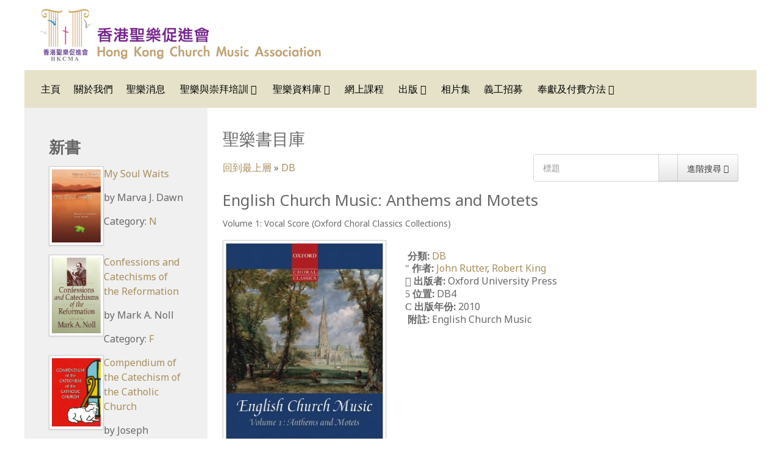

--- FILE ---
content_type: text/html; charset=utf-8
request_url: https://hkchurchmusic.org/index.php/musiclibrary/bookcategory/26-db/570-english-church-music-anthems-and-motets
body_size: 6089
content:
<!DOCTYPE html>
<html xml:lang="zh-tw" lang="zh-tw">
<head>
	<meta http-equiv="content-type" content="text/html; charset=utf-8">
	<meta name="viewport" content="width=device-width, initial-scale=1.0">
<base href="https://hkchurchmusic.org/index.php/musiclibrary/bookcategory/26-db/570-english-church-music-anthems-and-motets">
	<meta name="author" content="hkcmaeditor">
	<meta name="description" content="聖樂資源">
	<meta name="generator" content="Joomla! - Open Source Content Management">
	<title>聖樂書目庫 - DB - English Church Music: Anthems and Motets</title>
	<link href="/components/com_abook/assets/css/style.css" rel="stylesheet" type="text/css">
	<link href="/media/system/css/modal.css?5e9d08f002c55b8e8a5737e57ce010bb" rel="stylesheet" type="text/css">
	<link href="/media/com_icagenda/icicons/style.css?5e9d08f002c55b8e8a5737e57ce010bb" rel="stylesheet" type="text/css">
	<link href="/plugins/system/rokbox/assets/styles/rokbox.css" rel="stylesheet" type="text/css">
	<link href="/templates/rt_audacity/css-compiled/bootstrap.css" rel="stylesheet" type="text/css">
	<link href="/templates/rt_audacity/css-compiled/master-709d81a6f8691af58c9bfb670e2161ec.css" rel="stylesheet" type="text/css">
	<link href="/templates/rt_audacity/css/master-webkit.css" rel="stylesheet" type="text/css">
	<link href="/templates/rt_audacity/css-compiled/mediaqueries.css" rel="stylesheet" type="text/css">
	<link href="/templates/rt_audacity/css-compiled/grid-flexbox-responsive.css" rel="stylesheet" type="text/css">
	<link href="/templates/rt_audacity/css-compiled/menu-dropdown-direction.css" rel="stylesheet" type="text/css">
	<link href="https://fonts.googleapis.com/css?family=Noto+Sans:regular,italic,700,700italic&amp;subset=latin,latin-ext" rel="stylesheet" type="text/css">
	<link href="/templates/rt_audacity/css-compiled/menu.css" rel="stylesheet" type="text/css">
	<link href="/modules/mod_abook_allinone/assets/css/style.css" rel="stylesheet" type="text/css">
	<style type="text/css">
#rt-logo {background: url(/images/hkchurchmusic_logo-v2.png) 50% 0 no-repeat !important;}
#rt-logo {width: 461px;height: 85px;}
body { font-family: 'Noto Sans', 'Helvetica', arial, 'LiHei Pro', '微軟正黑體', serif; }
	</style>
	<script type="application/json" class="joomla-script-options new">{"csrf.token":"b1f1ccdcd81fd6184fbb28cc8e368809","system.paths":{"root":"","base":""},"joomla.jtext":{"JLIB_FORM_FIELD_INVALID":"\u4e0d\u5408\u6cd5\u6b04\u4f4d: &#160"}}</script>
	<script src="/media/jui/js/jquery.min.js?5e9d08f002c55b8e8a5737e57ce010bb" type="text/javascript"></script>
	<script src="/media/jui/js/jquery-noconflict.js?5e9d08f002c55b8e8a5737e57ce010bb" type="text/javascript"></script>
	<script src="/media/jui/js/jquery-migrate.min.js?5e9d08f002c55b8e8a5737e57ce010bb" type="text/javascript"></script>
	<script src="/media/system/js/polyfill.filter.js?5e9d08f002c55b8e8a5737e57ce010bb" type="text/javascript"></script>
	<script src="/media/system/js/polyfill.xpath.js?5e9d08f002c55b8e8a5737e57ce010bb" type="text/javascript"></script>
	<script src="/media/system/js/tabs-state.js?5e9d08f002c55b8e8a5737e57ce010bb" type="text/javascript"></script>
	<script src="/media/system/js/mootools-core.js?5e9d08f002c55b8e8a5737e57ce010bb" type="text/javascript"></script>
	<script src="/media/system/js/core.js?5e9d08f002c55b8e8a5737e57ce010bb" type="text/javascript"></script>
	<script src="/media/system/js/mootools-more.js?5e9d08f002c55b8e8a5737e57ce010bb" type="text/javascript"></script>
	<script src="/media/system/js/modal.js?5e9d08f002c55b8e8a5737e57ce010bb" type="text/javascript"></script>
	<script src="/media/system/js/punycode.js?5e9d08f002c55b8e8a5737e57ce010bb" type="text/javascript"></script>
	<script src="/media/system/js/validate.js?5e9d08f002c55b8e8a5737e57ce010bb" type="text/javascript"></script>
	<script src="/plugins/system/rokbox/assets/js/rokbox.js" type="text/javascript"></script>
	<script src="/templates/rt_audacity/js/chart.js" type="text/javascript"></script>
	<script src="/libraries/gantry/js/browser-engines.js" type="text/javascript"></script>
	<script src="/templates/rt_audacity/js/rokmediaqueries.js" type="text/javascript"></script>
	<script src="/modules/mod_roknavmenu/themes/default/js/rokmediaqueries.js" type="text/javascript"></script>
	<script src="/modules/mod_roknavmenu/themes/default/js/sidemenu.js" type="text/javascript"></script>
	<script type="text/javascript">

		jQuery(function($) {
			SqueezeBox.initialize({});
			initSqueezeBox();
			$(document).on('subform-row-add', initSqueezeBox);

			function initSqueezeBox(event, container)
			{
				SqueezeBox.assign($(container || document).find('a.modal').get(), {
					parse: 'rel'
				});
			}
		});

		window.jModalClose = function () {
			SqueezeBox.close();
		};

		// Add extra modal close functionality for tinyMCE-based editors
		document.onreadystatechange = function () {
			if (document.readyState == 'interactive' && typeof tinyMCE != 'undefined' && tinyMCE)
			{
				if (typeof window.jModalClose_no_tinyMCE === 'undefined')
				{
					window.jModalClose_no_tinyMCE = typeof(jModalClose) == 'function'  ?  jModalClose  :  false;

					jModalClose = function () {
						if (window.jModalClose_no_tinyMCE) window.jModalClose_no_tinyMCE.apply(this, arguments);
						tinyMCE.activeEditor.windowManager.close();
					};
				}

				if (typeof window.SqueezeBoxClose_no_tinyMCE === 'undefined')
				{
					if (typeof(SqueezeBox) == 'undefined')  SqueezeBox = {};
					window.SqueezeBoxClose_no_tinyMCE = typeof(SqueezeBox.close) == 'function'  ?  SqueezeBox.close  :  false;

					SqueezeBox.close = function () {
						if (window.SqueezeBoxClose_no_tinyMCE)  window.SqueezeBoxClose_no_tinyMCE.apply(this, arguments);
						tinyMCE.activeEditor.windowManager.close();
					};
				}
			}
		};
		
                window.addEvent('domready', function() {
                        document.preview = SqueezeBox;
                });if (typeof RokBoxSettings == 'undefined') RokBoxSettings = {pc: '100'};
	</script>

</head>
<body class="logo-type-custom demostyle-type-preset1 mainbody-overlay-light header-type-normal font-family-noto-sans font-size-is-default menu-type-dropdownmenu menu-dropdownmenu-position-utility-a layout-mode-responsive col12 option-com-abook menu-bookcategory ">
	<div id="rt-page-surround">
				<header id="rt-header-surround">
												<div id="rt-header">
				<div class="rt-container">
					<div class="rt-flex-container">
						<div class="rt-grid-2 rt-alpha rt-omega">
            <div class="rt-logo-block">
            <a href="/" id="rt-logo"></a>
        </div>
        
</div>
						<div class="clear"></div>
					</div>
				</div>
			</div>
					</header>
		
		
		
				<section id="rt-neck-surround">
									<div id="rt-utility">
				<div class="rt-container">
					<div class="rt-flex-container">
						<div class="rt-grid-12 rt-alpha rt-omega">
    	<div class="menu-block">
		<div class="gf-menu-device-container responsive-type-panel">
    
</div>
<ul class="gf-menu l1 ">
                    <li class="item101 ">

            <a class="item" href="/index.php">
                <span class="menu-item-wrapper">
                                        　主頁                </span>
            </a>


                    </li>
                            <li class="item153 ">

            <a class="item" href="/index.php/about-us">
                <span class="menu-item-wrapper">
                                        關於我們                </span>
            </a>


                    </li>
                            <li class="item209 ">

            <a class="item" href="/index.php/direction">
                <span class="menu-item-wrapper">
                                        聖樂消息                </span>
            </a>


                    </li>
                            <li class="item169 parent rt-dropdown-right-large rt-dropdown-right-desktop rt-dropdown-right-tablet">

            <a class="item" href="/index.php/trainings">
                <span class="menu-item-wrapper">
                                        聖樂與崇拜培訓                </span>
            </a>


                            <span class="dropdown-spacer"></span>
                                    <div class="dropdown columns-1 " style="width:200px;">
                                                <div class="column col1" style="width:470px;">
                            <ul class="l2">
                                                                                                                    <li class="item175 ">

            <a class="item" href="/index.php/trainings/hkcmachoir">
                <span class="menu-item-wrapper">
                                        香港聖樂促進會詩班                </span>
            </a>


                    </li>
                                                                                                                                                                <li class="item176 ">

            <a class="item" href="/index.php/trainings/communitychoir">
                <span class="menu-item-wrapper">
                                        香港社群合唱團                </span>
            </a>


                    </li>
                                                                                                                                                                <li class="item220 ">

            <a class="item" href="/index.php/trainings/seminarachoir">
                <span class="menu-item-wrapper">
                                        香港聖樂促進會講座詩班                </span>
            </a>


                    </li>
                                                                                                                                                                <li class="item177 ">

            <a class="item" href="/index.php/trainings/diploma">
                <span class="menu-item-wrapper">
                                        聖樂與崇拜牧養研究碩士文憑                </span>
            </a>


                    </li>
                                                                                                                                                                <li class="item178 ">

            <a class="item" href="/index.php/trainings/lectures">
                <span class="menu-item-wrapper">
                                        聖樂與崇拜講座系列                </span>
            </a>


                    </li>
                                                                                                                                                                <li class="item179 ">

            <a class="item" href="/index.php/trainings/cu">
                <span class="menu-item-wrapper">
                                        基督教文化講座音樂會系列                </span>
            </a>


                    </li>
                                                                                                                                                                <li class="item180 ">

            <a class="item" href="/index.php/trainings/soundcommittee">
                <span class="menu-item-wrapper">
                                        教會聲控培訓及講座                </span>
            </a>


                    </li>
                                                                                                                                                                <li class="item181 ">

            <a class="item" href="/index.php/trainings/camp">
                <span class="menu-item-wrapper">
                                        暑期聖樂與崇拜研討營                </span>
            </a>


                    </li>
                                                                                                                                                                <li class="item184 ">

            <a class="item" href="/index.php/trainings/weatherguidelines">
                <span class="menu-item-wrapper">
                                        惡劣天氣指引                </span>
            </a>


                    </li>
                                                                                                        </ul>
                        </div>
                                            </div>

                                    </li>
                            <li class="item168 parent active rt-dropdown-right-large rt-dropdown-right-desktop rt-dropdown-right-tablet">

            <a class="item" href="/index.php/musiclibrary">
                <span class="menu-item-wrapper">
                                        聖樂資料庫                </span>
            </a>


                            <span class="dropdown-spacer"></span>
                                    <div class="dropdown columns-1 " style="width:180px;">
                                                <div class="column col1" style="width:180px;">
                            <ul class="l2">
                                                                                                                    <li class="item329 parent rt-dropdown-right-large rt-dropdown-right-desktop rt-dropdown-right-tablet">

            <a class="item" href="/index.php/musiclibrary/scoreselect">
                <span class="menu-item-wrapper">
                                        聖樂曲目庫                </span>
            </a>


                            <span class="dropdown-spacer"></span>
                                    <div class="dropdown flyout columns-1 " style="width:180px;">
                                                <div class="column col1" style="width:180px;">
                            <ul class="l3">
                                                                                                                    <li class="item331 ">

            <a class="item" href="/index.php/musiclibrary/scoreselect/smartsearch">
                <span class="menu-item-wrapper">
                                        曲譜搜尋                </span>
            </a>


                    </li>
                                                                                                        </ul>
                        </div>
                                            </div>

                                    </li>
                                                                                                                                                                <li class="item309 active last ">

            <a class="item" href="/index.php/musiclibrary/bookcategory">
                <span class="menu-item-wrapper">
                                        聖樂書目庫                </span>
            </a>


                    </li>
                                                                                                                                                                <li class="item193 ">

            <a class="item" href="/index.php/musiclibrary/videolist">
                <span class="menu-item-wrapper">
                                        視訊目錄                </span>
            </a>


                    </li>
                                                                                                                                                                <li class="item194 ">

            <a class="item" href="/index.php/musiclibrary/essaylist">
                <span class="menu-item-wrapper">
                                        資源推介                </span>
            </a>


                    </li>
                                                                                                                                                                <li class="item174 ">

            <a class="item" href="/index.php/musiclibrary/links">
                <span class="menu-item-wrapper">
                                        聖樂連結                </span>
            </a>


                    </li>
                                                                                                        </ul>
                        </div>
                                            </div>

                                    </li>
                            <li class="item189 ">

            <a class="item" href="/index.php/webcampus">
                <span class="menu-item-wrapper">
                                        網上課程                </span>
            </a>


                    </li>
                            <li class="item170 parent rt-dropdown-right-large rt-dropdown-right-desktop rt-dropdown-right-tablet">

            <a class="item" href="/index.php/publications">
                <span class="menu-item-wrapper">
                                        出版                </span>
            </a>


                            <span class="dropdown-spacer"></span>
                                    <div class="dropdown columns-1 " style="width:180px;">
                                                <div class="column col1" style="width:180px;">
                            <ul class="l2">
                                                                                                                    <li class="item188 ">

            <a class="item" href="/index.php/publications/society">
                <span class="menu-item-wrapper">
                                        崇拜與聖樂學會                </span>
            </a>


                    </li>
                                                                                                                                                                <li class="item186 ">

            <a class="item" href="/index.php/publications/musicworshipseries">
                <span class="menu-item-wrapper">
                                        聖樂與崇拜系列                </span>
            </a>


                    </li>
                                                                                                                                                                <li class="item187 ">

            <a class="item" href="/index.php/publications/orderform">
                <span class="menu-item-wrapper">
                                        表格                </span>
            </a>


                    </li>
                                                                                                                                                                <li class="item453 ">

            <a class="item" href="/index.php/publications/orderpayment">
                <span class="menu-item-wrapper">
                                        繳付書譜費用                </span>
            </a>


                    </li>
                                                                                                        </ul>
                        </div>
                                            </div>

                                    </li>
                            <li class="item216 ">

            <a class="item" href="/index.php/photogallery">
                <span class="menu-item-wrapper">
                                        相片集                </span>
            </a>


                    </li>
                            <li class="item211 ">

            <a class="item" href="/index.php/recruit">
                <span class="menu-item-wrapper">
                                        義工招募                </span>
            </a>


                    </li>
                            <li class="item172 parent rt-dropdown-right-large rt-dropdown-right-desktop rt-dropdown-right-tablet">

            <a class="item" href="/index.php/donation">
                <span class="menu-item-wrapper">
                                        奉獻及付費方法                </span>
            </a>


                            <span class="dropdown-spacer"></span>
                                    <div class="dropdown columns-1 " style="width:180px;">
                                                <div class="column col1" style="width:180px;">
                            <ul class="l2">
                                                                                                                    <li class="item440 ">

            <a class="item" href="/index.php/donation/donation">
                <span class="menu-item-wrapper">
                                        信用卡網上奉獻                </span>
            </a>


                    </li>
                                                                                                                                                                <li class="item441 ">

            <a class="item" href="/index.php/donation/payment">
                <span class="menu-item-wrapper">
                                        信用卡網上支付費用                </span>
            </a>


                    </li>
                                                                                                        </ul>
                        </div>
                                            </div>

                                    </li>
            </ul>		<div class="clear"></div>
	</div>
	<div class="clear"></div>
	
</div>
						<div class="clear"></div>
					</div>
				</div>
			</div>
								</section>
		
		
		
		<section id="rt-mainbody-surround">
						<div class="rt-container">
				<div id="rt-main" class="sa3-mb9">
    <div class="rt-flex-container">
                <div class="rt-mainbody-wrapper rt-grid-9 rt-push-3">
                            		<div class="rt-component-block rt-block">
                <div id="rt-mainbody">
    				<div class="component-content">
                    	<div class="item-page" itemscope itemtype="http://schema.org/Book">
			<div class="page-header">
			<h1>聖樂書目庫</h1>
		</div>
		                		<form action="/index.php/allbooksearch" method="post" id="searchForm" name="searchForm">
                <input type="hidden" name="b1f1ccdcd81fd6184fbb28cc8e368809" value="1">                <div class="input-append pull-right">
				<input type="text" name="filter[search]" id="filter_search" size="25" maxlength="50" value="" placeholder="標題">
                        	<button type="submit" name="Search" value="搜尋" class="btn"></button>
					<i class="icon-search"></i>
				
				<a href="/index.php/allbooksearch" class="btn hidden-phone">進階搜尋 <span class="icon-arrow-right"></span></a>
                </div>
		</form>
	                <div class="clr"></div>
                                <div class="abook-path">
                        		<ul class="breadcrumb">
		<li>
<a class="pathway" href="/index.php/musiclibrary/bookcategory">回到最上層</a> »</li>
        	<li><a class="pathway" href="/index.php/musiclibrary/bookcategory/26-db">DB</a></li>		</ul>
	                </div>
        <div class="clearfix"></div>
        					<div class="page-header">
	<h2 itemprop="name">English Church Music: Anthems and Motets	</h2>
<p><small>Volume 1: Vocal Score (Oxford Choral Classics Collections)</small></p>
	
	</div>
	<div class="row-fluid">
			<div class="span4">
			<div class="img-intro-left cover">
			<a href="/images/images/engchurch.jpg" style="cursor: pointer;" class="modal" title="Cover of English Church Music: Anthems and Motets">
                        	<img itemprop="image" class="img-polaroid" src="/images/images/engchurch.jpg" alt="Cover of English Church Music: Anthems and Motets">
                        	</a>                	</div>
		</div>
			<div class="span8">
			<dl class="bookdetails">
								<dd>
					<span class="icon-folder-open"></span> <strong>分類: </strong>
					<a href="/index.php/musiclibrary/bookcategory/26-db">DB</a>
				</dd>
												<dd itemtype="http://schema.org/Person" itemscope itemprop="author">
					<span class="icon-user"></span> <strong>作者: </strong>
					<a itemprop="url" href="/index.php/component/abook/author/3142-john-rutter?Itemid=192"><span itemprop="name"> John Rutter</span></a>, <a itemprop="url" href="/index.php/component/abook/author/3141-robert-king?Itemid=192"><span itemprop="name"> Robert King</span></a>				</dd>
											        <dd itemtype="http://schema.org/Organization" itemscope itemprop="publisher">
                			<span class="icon-briefcase"></span> <strong>出版者: </strong><span itemprop="name">Oxford University Press</span>
			        </dd>
							        			        			        			        				                                <dd>
                                        <span class="icon-flag"></span> <strong>位置: </strong><span itemprop="contentLocation">DB4</span>
                                </dd>
                                			        			        <dd>
			                <span class="icon-calendar"></span> <strong>出版年份: </strong><span itemprop="copyrightYear">2010</span>
			        </dd>
			        											        				                                <dd>
                                        <strong><span class="icon-info"></span> 附註: </strong>English Church Music                                </dd>
                                			</dl>
		</div>
	</div>
			<div class="clr"></div>
			        	<div class="row-fluid">
                	<div class="span12">	<div class="tags">
		<span class="icon-tags"></span> 標籤:  
																	<span class="tag-189 tag-list0">
					<a href="/index.php/booktaggroup/189-latin-motet" class="label label-info">
						Latin Motet					</a>
				</span> 
																				<span class="tag-190 tag-list1">
					<a href="/index.php/booktaggroup/190-anthem" class="label label-info">
						Anthem					</a>
				</span> 
						</div>
</div>
		</div>
        			<div class="row-fluid muted createdate">
		<div class="span12">
			<div class="span6">
									<span class="icon-calendar"></span>
					加入日期: <span itemprop="datePublished">2016-02-13, 週六</span>
							</div>
			<div class="span6">
				<span class="pull-right"><div class="pull-right"><a style="color:#a3a49e;" href="http://www.alexandriabooklibrary.org" target="_blank">Alexandria Book Library</a></div></span>
			</div>
		</div>
	</div>
	<div class="clr"></div>
	</div>
<div class="clr"></div>

    				</div>
                </div>
    		</div>
                                </div>

                        <div class="rt-sidebar-wrapper rt-grid-3 rt-pull-9">
            <div class="rt-sidebar-block">
                <div id="rt-sidebar-a">
                     			            <div class="rt-block ">
           	<div class="module-surround">
	           				<div class="module-title">
					<h2 class="title"><span>新書</span></h2>			</div>
	                		                	<div class="module-content">
	                		<div class="book_container">
        <div class="list_vertical_book">
		                <p class="item-image pull-left cover">
                        <a href="/index.php/musiclibrary/bookcategory/47-n/5189-my-soul-waits">
                                <img class="img-polaroid" src="/images/images3/myswsftlitp.jpg" width="80px" alt="My Soul Waits">
                        </a>
                </p>
				<div class="book_data">
						                		<p><a href="/index.php/musiclibrary/bookcategory/47-n/5189-my-soul-waits" class="book_title">My Soul Waits</a></p>
						                                <p>by  <span class="author"> Marva J. Dawn</span></p>
                        			                		<p></p>
	                        	        				<p>Category: <a href="/index.php/musiclibrary/bookcategory/47-n" class="book_cat">N</a></p>
					</div>
		<div class="clearfix clr"></div>
        </div>
        <div class="list_vertical_book">
		                <p class="item-image pull-left cover">
                        <a href="/index.php/musiclibrary/bookcategory/39-f/5188-confessions-and-catechisms-of-the-reformation">
                                <img class="img-polaroid" src="/images/images3/cacotrcr.jpg" width="80px" alt="Confessions and Catechisms of the Reformation">
                        </a>
                </p>
				<div class="book_data">
						                		<p><a href="/index.php/musiclibrary/bookcategory/39-f/5188-confessions-and-catechisms-of-the-reformation" class="book_title">Confessions and Catechisms of the Reformation</a></p>
						                                <p>by  <span class="author"> Mark A. Noll</span></p>
                        			                		<p></p>
	                        	        				<p>Category: <a href="/index.php/musiclibrary/bookcategory/39-f" class="book_cat">F</a></p>
					</div>
		<div class="clearfix clr"></div>
        </div>
        <div class="list_vertical_book">
		                <p class="item-image pull-left cover">
                        <a href="/index.php/musiclibrary/bookcategory/39-f/5187-compendium-of-the-catechism-of-the-catholic-church">
                                <img class="img-polaroid" src="/images/cotcotcc.jpg" width="80px" alt="Compendium of the Catechism of the Catholic Church">
                        </a>
                </p>
				<div class="book_data">
						                		<p><a href="/index.php/musiclibrary/bookcategory/39-f/5187-compendium-of-the-catechism-of-the-catholic-church" class="book_title">Compendium of the Catechism of the Catholic Church</a></p>
						                                <p>by  <span class="author"> Joseph Cardinal Ratzinger</span></p>
                        			                		<p></p>
	                        	        				<p>Category: <a href="/index.php/musiclibrary/bookcategory/39-f" class="book_cat">F</a></p>
					</div>
		<div class="clearfix clr"></div>
        </div>
        <div class="list_vertical_book">
		                <p class="item-image pull-left cover">
                        <a href="/index.php/musiclibrary/bookcategory/39-f/5186-catechism-of-the-catholic-church">
                                <img class="img-polaroid" src="/images/ccotcc.jpg" width="80px" alt="Catechism of the Catholic Church">
                        </a>
                </p>
				<div class="book_data">
						                		<p><a href="/index.php/musiclibrary/bookcategory/39-f/5186-catechism-of-the-catholic-church" class="book_title">Catechism of the Catholic Church</a></p>
						                                <p>by  <span class="author"> Pope John Paul II</span></p>
                        			                		<p></p>
	                        	        				<p>Category: <a href="/index.php/musiclibrary/bookcategory/39-f" class="book_cat">F</a></p>
					</div>
		<div class="clearfix clr"></div>
        </div>
        <div class="list_vertical_book">
		                <p class="item-image pull-left cover">
                        <a href="/index.php/musiclibrary/bookcategory/39-f/5185-directory-for-catechesis">
                                <img class="img-polaroid" src="/images/images3/dirforcat.jpg" width="80px" alt="Directory for Catechesis">
                        </a>
                </p>
				<div class="book_data">
						                		<p><a href="/index.php/musiclibrary/bookcategory/39-f/5185-directory-for-catechesis" class="book_title">Directory for Catechesis</a></p>
						                                <p>by  <span class="author"> Salvatore Fisichella</span></p>
                        			                		<p></p>
	                        	        				<p>Category: <a href="/index.php/musiclibrary/bookcategory/39-f" class="book_cat">F</a></p>
					</div>
		<div class="clearfix clr"></div>
        </div>
        <div class="list_vertical_book">
		                <p class="item-image pull-left cover">
                        <a href="/index.php/musiclibrary/bookcategory/34-a/5184-ceremonies-of-the-modern-roman-rite">
                                <img class="img-polaroid" src="/images/images3/comrrteatl.jpg" width="80px" alt="Ceremonies of the Modern Roman Rite">
                        </a>
                </p>
				<div class="book_data">
						                		<p><a href="/index.php/musiclibrary/bookcategory/34-a/5184-ceremonies-of-the-modern-roman-rite" class="book_title">Ceremonies of the Modern Roman Rite</a></p>
						                                <p>by  <span class="author"> Peter J. Elliott</span></p>
                        			                		<p></p>
	                        	        				<p>Category: <a href="/index.php/musiclibrary/bookcategory/34-a" class="book_cat">A</a></p>
					</div>
		<div class="clearfix clr"></div>
        </div>
        <div class="list_vertical_book">
		                <p class="item-image pull-left cover">
                        <a href="/index.php/musiclibrary/bookcategory/40-g/5183-new-testament-development-of-old-testament-themes">
                                <img class="img-polaroid" src="/images/images3/ntdott.jpg" width="80px" alt="New Testament Development of Old Testament Themes">
                        </a>
                </p>
				<div class="book_data">
						                		<p><a href="/index.php/musiclibrary/bookcategory/40-g/5183-new-testament-development-of-old-testament-themes" class="book_title">New Testament Development of Old Testament Themes</a></p>
						                                <p>by  <span class="author"> F.F. Bruce</span></p>
                        			                		<p></p>
	                        	        				<p>Category: <a href="/index.php/musiclibrary/bookcategory/40-g" class="book_cat">G</a></p>
					</div>
		<div class="clearfix clr"></div>
        </div>
        <div class="list_vertical_book">
		                <p class="item-image pull-left cover">
                        <a href="/index.php/musiclibrary/bookcategory/43-j/5182-2025-09-06-09-20-25">
                                <img class="img-polaroid" src="/images/images3/xjlszsxdjy.jpg" width="80px" alt="新九龍">
                        </a>
                </p>
				<div class="book_data">
						                		<p><a href="/index.php/musiclibrary/bookcategory/43-j/5182-2025-09-06-09-20-25" class="book_title">新九龍</a></p>
						                                <p>by  <span class="author"> 何世傑,  阮志</span></p>
                        			                		<p></p>
	                        	        				<p>Category: <a href="/index.php/musiclibrary/bookcategory/43-j" class="book_cat">J</a></p>
					</div>
		<div class="clearfix clr"></div>
        </div>
        <div class="list_vertical_book">
		                <p class="item-image pull-left cover">
                        <a href="/index.php/musiclibrary/bookcategory/36-c/5181-the-oxford-handbook-of-ritual-and-worship-in-the-hebrew-bible">
                                <img class="img-polaroid" src="/images/images3/ohornwhewbib.jpg" width="80px" alt="The Oxford Handbook of Ritual and Worship in the H...">
                        </a>
                </p>
				<div class="book_data">
						                		<p><a href="/index.php/musiclibrary/bookcategory/36-c/5181-the-oxford-handbook-of-ritual-and-worship-in-the-hebrew-bible" class="book_title">The Oxford Handbook of Ritual and Worship in the H...</a></p>
						                                <p>by  <span class="author"> Samuel E. Balentine</span></p>
                        			                		<p></p>
	                        	        				<p>Category: <a href="/index.php/musiclibrary/bookcategory/36-c" class="book_cat">C</a></p>
					</div>
		<div class="clearfix clr"></div>
        </div>
        <div class="list_vertical_book">
		                <p class="item-image pull-left cover">
                        <a href="/index.php/musiclibrary/bookcategory/44-k/5180-2025-08-19-09-09-41">
                                <img class="img-polaroid" src="/images/images/bookcover/ALM005_Cover.png" width="80px" alt="婚禮用詩">
                        </a>
                </p>
				<div class="book_data">
						                		<p><a href="/index.php/musiclibrary/bookcategory/44-k/5180-2025-08-19-09-09-41" class="book_title">婚禮用詩</a></p>
						                                <p>by  <span class="author"> 譚靜芝</span></p>
                        			                		<p></p>
	                        	        				<p>Category: <a href="/index.php/musiclibrary/bookcategory/44-k" class="book_cat">K</a></p>
					</div>
		<div class="clearfix clr"></div>
        </div>
        <div class="list_vertical_book">
		                <p class="item-image pull-left cover">
                        <a href="/index.php/musiclibrary/bookcategory/37-d/5179-2025-07-26-13-20-24">
                                <img class="img-polaroid" src="/images/images3/wosswsz.jpg" width="80px" alt="我是始，我是終">
                        </a>
                </p>
				<div class="book_data">
						                		<p><a href="/index.php/musiclibrary/bookcategory/37-d/5179-2025-07-26-13-20-24" class="book_title">我是始，我是終</a></p>
						                                <p>by  <span class="author"> 若望修士,  陳胤安</span></p>
                        			                		<p></p>
	                        	        				<p>Category: <a href="/index.php/musiclibrary/bookcategory/37-d" class="book_cat">D</a></p>
					</div>
		<div class="clearfix clr"></div>
        </div>
		<div class="clearfix clr"></div>
		<hr>
				<div class="clearfix clr"></div>
</div>
<div class="clearfix clr"></div>
	                	</div>
                	</div>
           </div>
	
                </div>
            </div>
        </div>


        <div class="clear"></div>
    </div>
</div>
			</div>
					</section>

		
		
		
				<footer id="rt-footer-surround">
						<div id="rt-bottom">
				<div class="rt-container">
					<div class="rt-flex-container">
						<div class="rt-grid-4 rt-alpha rt-omega">
    	<div class="rt-copyright-content rt-block">
		© 2015-2019 All Rights Reserved - 香港聖樂促進會	</div>
	
</div>
						<div class="clear"></div>
					</div>
				</div>
			</div>
									<div id="rt-footer">
				<div class="rt-container">
					<div class="rt-flex-container">
												<div class="clear"></div>
					</div>
				</div>
			</div>
								</footer>
		
		
		
									</div>

<script defer src="https://static.cloudflareinsights.com/beacon.min.js/vcd15cbe7772f49c399c6a5babf22c1241717689176015" integrity="sha512-ZpsOmlRQV6y907TI0dKBHq9Md29nnaEIPlkf84rnaERnq6zvWvPUqr2ft8M1aS28oN72PdrCzSjY4U6VaAw1EQ==" data-cf-beacon='{"version":"2024.11.0","token":"f2e086b648d842bca08b7e0709da5226","r":1,"server_timing":{"name":{"cfCacheStatus":true,"cfEdge":true,"cfExtPri":true,"cfL4":true,"cfOrigin":true,"cfSpeedBrain":true},"location_startswith":null}}' crossorigin="anonymous"></script>
</body>
</html>
